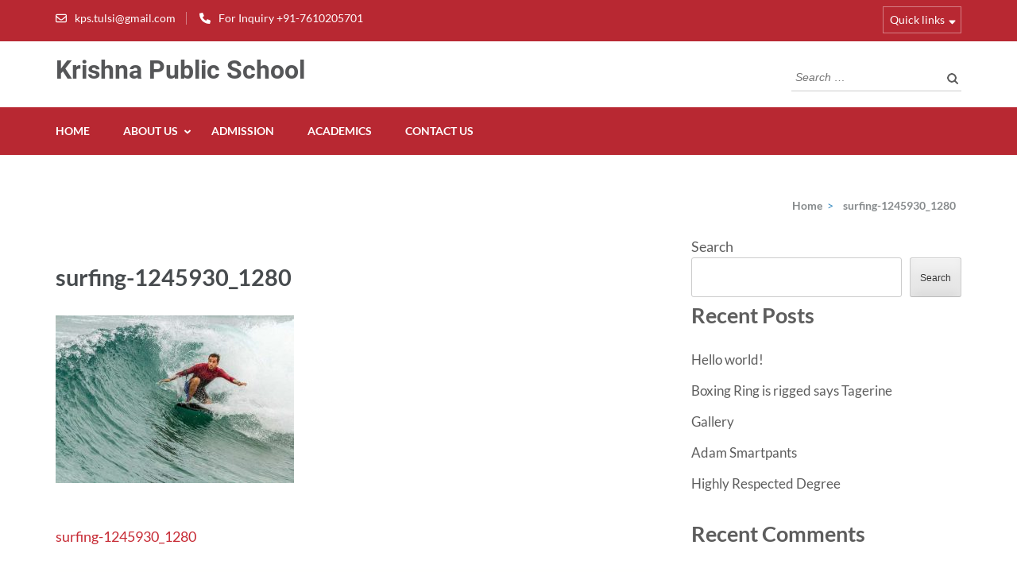

--- FILE ---
content_type: text/html; charset=UTF-8
request_url: https://harryhost.com/surfing-1245930_1280/
body_size: 11699
content:
<!DOCTYPE html>
<html lang="en-US">
<head itemscope itemtype="https://schema.org/WebSite">
<meta charset="UTF-8">
<meta name="viewport" content="width=device-width, initial-scale=1">
<link rel="profile" href="http://gmpg.org/xfn/11">
<link rel="pingback" href="https://harryhost.com/xmlrpc.php">

<title>surfing-1245930_1280 &#8211; Krishna Public School</title>
<meta name='robots' content='max-image-preview:large' />
<link rel="alternate" type="application/rss+xml" title="Krishna Public School &raquo; Feed" href="https://harryhost.com/feed/" />
<link rel="alternate" type="application/rss+xml" title="Krishna Public School &raquo; Comments Feed" href="https://harryhost.com/comments/feed/" />
<link rel="alternate" type="application/rss+xml" title="Krishna Public School &raquo; surfing-1245930_1280 Comments Feed" href="https://harryhost.com/feed/?attachment_id=180" />
<link rel="alternate" title="oEmbed (JSON)" type="application/json+oembed" href="https://harryhost.com/wp-json/oembed/1.0/embed?url=https%3A%2F%2Fharryhost.com%2Fsurfing-1245930_1280%2F" />
<link rel="alternate" title="oEmbed (XML)" type="text/xml+oembed" href="https://harryhost.com/wp-json/oembed/1.0/embed?url=https%3A%2F%2Fharryhost.com%2Fsurfing-1245930_1280%2F&#038;format=xml" />
<style id='wp-img-auto-sizes-contain-inline-css' type='text/css'>
img:is([sizes=auto i],[sizes^="auto," i]){contain-intrinsic-size:3000px 1500px}
/*# sourceURL=wp-img-auto-sizes-contain-inline-css */
</style>
<style id='wp-emoji-styles-inline-css' type='text/css'>

	img.wp-smiley, img.emoji {
		display: inline !important;
		border: none !important;
		box-shadow: none !important;
		height: 1em !important;
		width: 1em !important;
		margin: 0 0.07em !important;
		vertical-align: -0.1em !important;
		background: none !important;
		padding: 0 !important;
	}
/*# sourceURL=wp-emoji-styles-inline-css */
</style>
<link rel='stylesheet' id='wp-block-library-css' href='https://harryhost.com/wp-includes/css/dist/block-library/style.min.css?ver=6.9' type='text/css' media='all' />
<style id='wp-block-archives-inline-css' type='text/css'>
.wp-block-archives{box-sizing:border-box}.wp-block-archives-dropdown label{display:block}
/*# sourceURL=https://harryhost.com/wp-includes/blocks/archives/style.min.css */
</style>
<style id='wp-block-categories-inline-css' type='text/css'>
.wp-block-categories{box-sizing:border-box}.wp-block-categories.alignleft{margin-right:2em}.wp-block-categories.alignright{margin-left:2em}.wp-block-categories.wp-block-categories-dropdown.aligncenter{text-align:center}.wp-block-categories .wp-block-categories__label{display:block;width:100%}
/*# sourceURL=https://harryhost.com/wp-includes/blocks/categories/style.min.css */
</style>
<style id='wp-block-heading-inline-css' type='text/css'>
h1:where(.wp-block-heading).has-background,h2:where(.wp-block-heading).has-background,h3:where(.wp-block-heading).has-background,h4:where(.wp-block-heading).has-background,h5:where(.wp-block-heading).has-background,h6:where(.wp-block-heading).has-background{padding:1.25em 2.375em}h1.has-text-align-left[style*=writing-mode]:where([style*=vertical-lr]),h1.has-text-align-right[style*=writing-mode]:where([style*=vertical-rl]),h2.has-text-align-left[style*=writing-mode]:where([style*=vertical-lr]),h2.has-text-align-right[style*=writing-mode]:where([style*=vertical-rl]),h3.has-text-align-left[style*=writing-mode]:where([style*=vertical-lr]),h3.has-text-align-right[style*=writing-mode]:where([style*=vertical-rl]),h4.has-text-align-left[style*=writing-mode]:where([style*=vertical-lr]),h4.has-text-align-right[style*=writing-mode]:where([style*=vertical-rl]),h5.has-text-align-left[style*=writing-mode]:where([style*=vertical-lr]),h5.has-text-align-right[style*=writing-mode]:where([style*=vertical-rl]),h6.has-text-align-left[style*=writing-mode]:where([style*=vertical-lr]),h6.has-text-align-right[style*=writing-mode]:where([style*=vertical-rl]){rotate:180deg}
/*# sourceURL=https://harryhost.com/wp-includes/blocks/heading/style.min.css */
</style>
<style id='wp-block-latest-comments-inline-css' type='text/css'>
ol.wp-block-latest-comments{box-sizing:border-box;margin-left:0}:where(.wp-block-latest-comments:not([style*=line-height] .wp-block-latest-comments__comment)){line-height:1.1}:where(.wp-block-latest-comments:not([style*=line-height] .wp-block-latest-comments__comment-excerpt p)){line-height:1.8}.has-dates :where(.wp-block-latest-comments:not([style*=line-height])),.has-excerpts :where(.wp-block-latest-comments:not([style*=line-height])){line-height:1.5}.wp-block-latest-comments .wp-block-latest-comments{padding-left:0}.wp-block-latest-comments__comment{list-style:none;margin-bottom:1em}.has-avatars .wp-block-latest-comments__comment{list-style:none;min-height:2.25em}.has-avatars .wp-block-latest-comments__comment .wp-block-latest-comments__comment-excerpt,.has-avatars .wp-block-latest-comments__comment .wp-block-latest-comments__comment-meta{margin-left:3.25em}.wp-block-latest-comments__comment-excerpt p{font-size:.875em;margin:.36em 0 1.4em}.wp-block-latest-comments__comment-date{display:block;font-size:.75em}.wp-block-latest-comments .avatar,.wp-block-latest-comments__comment-avatar{border-radius:1.5em;display:block;float:left;height:2.5em;margin-right:.75em;width:2.5em}.wp-block-latest-comments[class*=-font-size] a,.wp-block-latest-comments[style*=font-size] a{font-size:inherit}
/*# sourceURL=https://harryhost.com/wp-includes/blocks/latest-comments/style.min.css */
</style>
<style id='wp-block-latest-posts-inline-css' type='text/css'>
.wp-block-latest-posts{box-sizing:border-box}.wp-block-latest-posts.alignleft{margin-right:2em}.wp-block-latest-posts.alignright{margin-left:2em}.wp-block-latest-posts.wp-block-latest-posts__list{list-style:none}.wp-block-latest-posts.wp-block-latest-posts__list li{clear:both;overflow-wrap:break-word}.wp-block-latest-posts.is-grid{display:flex;flex-wrap:wrap}.wp-block-latest-posts.is-grid li{margin:0 1.25em 1.25em 0;width:100%}@media (min-width:600px){.wp-block-latest-posts.columns-2 li{width:calc(50% - .625em)}.wp-block-latest-posts.columns-2 li:nth-child(2n){margin-right:0}.wp-block-latest-posts.columns-3 li{width:calc(33.33333% - .83333em)}.wp-block-latest-posts.columns-3 li:nth-child(3n){margin-right:0}.wp-block-latest-posts.columns-4 li{width:calc(25% - .9375em)}.wp-block-latest-posts.columns-4 li:nth-child(4n){margin-right:0}.wp-block-latest-posts.columns-5 li{width:calc(20% - 1em)}.wp-block-latest-posts.columns-5 li:nth-child(5n){margin-right:0}.wp-block-latest-posts.columns-6 li{width:calc(16.66667% - 1.04167em)}.wp-block-latest-posts.columns-6 li:nth-child(6n){margin-right:0}}:root :where(.wp-block-latest-posts.is-grid){padding:0}:root :where(.wp-block-latest-posts.wp-block-latest-posts__list){padding-left:0}.wp-block-latest-posts__post-author,.wp-block-latest-posts__post-date{display:block;font-size:.8125em}.wp-block-latest-posts__post-excerpt,.wp-block-latest-posts__post-full-content{margin-bottom:1em;margin-top:.5em}.wp-block-latest-posts__featured-image a{display:inline-block}.wp-block-latest-posts__featured-image img{height:auto;max-width:100%;width:auto}.wp-block-latest-posts__featured-image.alignleft{float:left;margin-right:1em}.wp-block-latest-posts__featured-image.alignright{float:right;margin-left:1em}.wp-block-latest-posts__featured-image.aligncenter{margin-bottom:1em;text-align:center}
/*# sourceURL=https://harryhost.com/wp-includes/blocks/latest-posts/style.min.css */
</style>
<style id='wp-block-search-inline-css' type='text/css'>
.wp-block-search__button{margin-left:10px;word-break:normal}.wp-block-search__button.has-icon{line-height:0}.wp-block-search__button svg{height:1.25em;min-height:24px;min-width:24px;width:1.25em;fill:currentColor;vertical-align:text-bottom}:where(.wp-block-search__button){border:1px solid #ccc;padding:6px 10px}.wp-block-search__inside-wrapper{display:flex;flex:auto;flex-wrap:nowrap;max-width:100%}.wp-block-search__label{width:100%}.wp-block-search.wp-block-search__button-only .wp-block-search__button{box-sizing:border-box;display:flex;flex-shrink:0;justify-content:center;margin-left:0;max-width:100%}.wp-block-search.wp-block-search__button-only .wp-block-search__inside-wrapper{min-width:0!important;transition-property:width}.wp-block-search.wp-block-search__button-only .wp-block-search__input{flex-basis:100%;transition-duration:.3s}.wp-block-search.wp-block-search__button-only.wp-block-search__searchfield-hidden,.wp-block-search.wp-block-search__button-only.wp-block-search__searchfield-hidden .wp-block-search__inside-wrapper{overflow:hidden}.wp-block-search.wp-block-search__button-only.wp-block-search__searchfield-hidden .wp-block-search__input{border-left-width:0!important;border-right-width:0!important;flex-basis:0;flex-grow:0;margin:0;min-width:0!important;padding-left:0!important;padding-right:0!important;width:0!important}:where(.wp-block-search__input){appearance:none;border:1px solid #949494;flex-grow:1;font-family:inherit;font-size:inherit;font-style:inherit;font-weight:inherit;letter-spacing:inherit;line-height:inherit;margin-left:0;margin-right:0;min-width:3rem;padding:8px;text-decoration:unset!important;text-transform:inherit}:where(.wp-block-search__button-inside .wp-block-search__inside-wrapper){background-color:#fff;border:1px solid #949494;box-sizing:border-box;padding:4px}:where(.wp-block-search__button-inside .wp-block-search__inside-wrapper) .wp-block-search__input{border:none;border-radius:0;padding:0 4px}:where(.wp-block-search__button-inside .wp-block-search__inside-wrapper) .wp-block-search__input:focus{outline:none}:where(.wp-block-search__button-inside .wp-block-search__inside-wrapper) :where(.wp-block-search__button){padding:4px 8px}.wp-block-search.aligncenter .wp-block-search__inside-wrapper{margin:auto}.wp-block[data-align=right] .wp-block-search.wp-block-search__button-only .wp-block-search__inside-wrapper{float:right}
/*# sourceURL=https://harryhost.com/wp-includes/blocks/search/style.min.css */
</style>
<style id='wp-block-group-inline-css' type='text/css'>
.wp-block-group{box-sizing:border-box}:where(.wp-block-group.wp-block-group-is-layout-constrained){position:relative}
/*# sourceURL=https://harryhost.com/wp-includes/blocks/group/style.min.css */
</style>
<style id='global-styles-inline-css' type='text/css'>
:root{--wp--preset--aspect-ratio--square: 1;--wp--preset--aspect-ratio--4-3: 4/3;--wp--preset--aspect-ratio--3-4: 3/4;--wp--preset--aspect-ratio--3-2: 3/2;--wp--preset--aspect-ratio--2-3: 2/3;--wp--preset--aspect-ratio--16-9: 16/9;--wp--preset--aspect-ratio--9-16: 9/16;--wp--preset--color--black: #000000;--wp--preset--color--cyan-bluish-gray: #abb8c3;--wp--preset--color--white: #ffffff;--wp--preset--color--pale-pink: #f78da7;--wp--preset--color--vivid-red: #cf2e2e;--wp--preset--color--luminous-vivid-orange: #ff6900;--wp--preset--color--luminous-vivid-amber: #fcb900;--wp--preset--color--light-green-cyan: #7bdcb5;--wp--preset--color--vivid-green-cyan: #00d084;--wp--preset--color--pale-cyan-blue: #8ed1fc;--wp--preset--color--vivid-cyan-blue: #0693e3;--wp--preset--color--vivid-purple: #9b51e0;--wp--preset--gradient--vivid-cyan-blue-to-vivid-purple: linear-gradient(135deg,rgb(6,147,227) 0%,rgb(155,81,224) 100%);--wp--preset--gradient--light-green-cyan-to-vivid-green-cyan: linear-gradient(135deg,rgb(122,220,180) 0%,rgb(0,208,130) 100%);--wp--preset--gradient--luminous-vivid-amber-to-luminous-vivid-orange: linear-gradient(135deg,rgb(252,185,0) 0%,rgb(255,105,0) 100%);--wp--preset--gradient--luminous-vivid-orange-to-vivid-red: linear-gradient(135deg,rgb(255,105,0) 0%,rgb(207,46,46) 100%);--wp--preset--gradient--very-light-gray-to-cyan-bluish-gray: linear-gradient(135deg,rgb(238,238,238) 0%,rgb(169,184,195) 100%);--wp--preset--gradient--cool-to-warm-spectrum: linear-gradient(135deg,rgb(74,234,220) 0%,rgb(151,120,209) 20%,rgb(207,42,186) 40%,rgb(238,44,130) 60%,rgb(251,105,98) 80%,rgb(254,248,76) 100%);--wp--preset--gradient--blush-light-purple: linear-gradient(135deg,rgb(255,206,236) 0%,rgb(152,150,240) 100%);--wp--preset--gradient--blush-bordeaux: linear-gradient(135deg,rgb(254,205,165) 0%,rgb(254,45,45) 50%,rgb(107,0,62) 100%);--wp--preset--gradient--luminous-dusk: linear-gradient(135deg,rgb(255,203,112) 0%,rgb(199,81,192) 50%,rgb(65,88,208) 100%);--wp--preset--gradient--pale-ocean: linear-gradient(135deg,rgb(255,245,203) 0%,rgb(182,227,212) 50%,rgb(51,167,181) 100%);--wp--preset--gradient--electric-grass: linear-gradient(135deg,rgb(202,248,128) 0%,rgb(113,206,126) 100%);--wp--preset--gradient--midnight: linear-gradient(135deg,rgb(2,3,129) 0%,rgb(40,116,252) 100%);--wp--preset--font-size--small: 13px;--wp--preset--font-size--medium: 20px;--wp--preset--font-size--large: 36px;--wp--preset--font-size--x-large: 42px;--wp--preset--spacing--20: 0.44rem;--wp--preset--spacing--30: 0.67rem;--wp--preset--spacing--40: 1rem;--wp--preset--spacing--50: 1.5rem;--wp--preset--spacing--60: 2.25rem;--wp--preset--spacing--70: 3.38rem;--wp--preset--spacing--80: 5.06rem;--wp--preset--shadow--natural: 6px 6px 9px rgba(0, 0, 0, 0.2);--wp--preset--shadow--deep: 12px 12px 50px rgba(0, 0, 0, 0.4);--wp--preset--shadow--sharp: 6px 6px 0px rgba(0, 0, 0, 0.2);--wp--preset--shadow--outlined: 6px 6px 0px -3px rgb(255, 255, 255), 6px 6px rgb(0, 0, 0);--wp--preset--shadow--crisp: 6px 6px 0px rgb(0, 0, 0);}:where(.is-layout-flex){gap: 0.5em;}:where(.is-layout-grid){gap: 0.5em;}body .is-layout-flex{display: flex;}.is-layout-flex{flex-wrap: wrap;align-items: center;}.is-layout-flex > :is(*, div){margin: 0;}body .is-layout-grid{display: grid;}.is-layout-grid > :is(*, div){margin: 0;}:where(.wp-block-columns.is-layout-flex){gap: 2em;}:where(.wp-block-columns.is-layout-grid){gap: 2em;}:where(.wp-block-post-template.is-layout-flex){gap: 1.25em;}:where(.wp-block-post-template.is-layout-grid){gap: 1.25em;}.has-black-color{color: var(--wp--preset--color--black) !important;}.has-cyan-bluish-gray-color{color: var(--wp--preset--color--cyan-bluish-gray) !important;}.has-white-color{color: var(--wp--preset--color--white) !important;}.has-pale-pink-color{color: var(--wp--preset--color--pale-pink) !important;}.has-vivid-red-color{color: var(--wp--preset--color--vivid-red) !important;}.has-luminous-vivid-orange-color{color: var(--wp--preset--color--luminous-vivid-orange) !important;}.has-luminous-vivid-amber-color{color: var(--wp--preset--color--luminous-vivid-amber) !important;}.has-light-green-cyan-color{color: var(--wp--preset--color--light-green-cyan) !important;}.has-vivid-green-cyan-color{color: var(--wp--preset--color--vivid-green-cyan) !important;}.has-pale-cyan-blue-color{color: var(--wp--preset--color--pale-cyan-blue) !important;}.has-vivid-cyan-blue-color{color: var(--wp--preset--color--vivid-cyan-blue) !important;}.has-vivid-purple-color{color: var(--wp--preset--color--vivid-purple) !important;}.has-black-background-color{background-color: var(--wp--preset--color--black) !important;}.has-cyan-bluish-gray-background-color{background-color: var(--wp--preset--color--cyan-bluish-gray) !important;}.has-white-background-color{background-color: var(--wp--preset--color--white) !important;}.has-pale-pink-background-color{background-color: var(--wp--preset--color--pale-pink) !important;}.has-vivid-red-background-color{background-color: var(--wp--preset--color--vivid-red) !important;}.has-luminous-vivid-orange-background-color{background-color: var(--wp--preset--color--luminous-vivid-orange) !important;}.has-luminous-vivid-amber-background-color{background-color: var(--wp--preset--color--luminous-vivid-amber) !important;}.has-light-green-cyan-background-color{background-color: var(--wp--preset--color--light-green-cyan) !important;}.has-vivid-green-cyan-background-color{background-color: var(--wp--preset--color--vivid-green-cyan) !important;}.has-pale-cyan-blue-background-color{background-color: var(--wp--preset--color--pale-cyan-blue) !important;}.has-vivid-cyan-blue-background-color{background-color: var(--wp--preset--color--vivid-cyan-blue) !important;}.has-vivid-purple-background-color{background-color: var(--wp--preset--color--vivid-purple) !important;}.has-black-border-color{border-color: var(--wp--preset--color--black) !important;}.has-cyan-bluish-gray-border-color{border-color: var(--wp--preset--color--cyan-bluish-gray) !important;}.has-white-border-color{border-color: var(--wp--preset--color--white) !important;}.has-pale-pink-border-color{border-color: var(--wp--preset--color--pale-pink) !important;}.has-vivid-red-border-color{border-color: var(--wp--preset--color--vivid-red) !important;}.has-luminous-vivid-orange-border-color{border-color: var(--wp--preset--color--luminous-vivid-orange) !important;}.has-luminous-vivid-amber-border-color{border-color: var(--wp--preset--color--luminous-vivid-amber) !important;}.has-light-green-cyan-border-color{border-color: var(--wp--preset--color--light-green-cyan) !important;}.has-vivid-green-cyan-border-color{border-color: var(--wp--preset--color--vivid-green-cyan) !important;}.has-pale-cyan-blue-border-color{border-color: var(--wp--preset--color--pale-cyan-blue) !important;}.has-vivid-cyan-blue-border-color{border-color: var(--wp--preset--color--vivid-cyan-blue) !important;}.has-vivid-purple-border-color{border-color: var(--wp--preset--color--vivid-purple) !important;}.has-vivid-cyan-blue-to-vivid-purple-gradient-background{background: var(--wp--preset--gradient--vivid-cyan-blue-to-vivid-purple) !important;}.has-light-green-cyan-to-vivid-green-cyan-gradient-background{background: var(--wp--preset--gradient--light-green-cyan-to-vivid-green-cyan) !important;}.has-luminous-vivid-amber-to-luminous-vivid-orange-gradient-background{background: var(--wp--preset--gradient--luminous-vivid-amber-to-luminous-vivid-orange) !important;}.has-luminous-vivid-orange-to-vivid-red-gradient-background{background: var(--wp--preset--gradient--luminous-vivid-orange-to-vivid-red) !important;}.has-very-light-gray-to-cyan-bluish-gray-gradient-background{background: var(--wp--preset--gradient--very-light-gray-to-cyan-bluish-gray) !important;}.has-cool-to-warm-spectrum-gradient-background{background: var(--wp--preset--gradient--cool-to-warm-spectrum) !important;}.has-blush-light-purple-gradient-background{background: var(--wp--preset--gradient--blush-light-purple) !important;}.has-blush-bordeaux-gradient-background{background: var(--wp--preset--gradient--blush-bordeaux) !important;}.has-luminous-dusk-gradient-background{background: var(--wp--preset--gradient--luminous-dusk) !important;}.has-pale-ocean-gradient-background{background: var(--wp--preset--gradient--pale-ocean) !important;}.has-electric-grass-gradient-background{background: var(--wp--preset--gradient--electric-grass) !important;}.has-midnight-gradient-background{background: var(--wp--preset--gradient--midnight) !important;}.has-small-font-size{font-size: var(--wp--preset--font-size--small) !important;}.has-medium-font-size{font-size: var(--wp--preset--font-size--medium) !important;}.has-large-font-size{font-size: var(--wp--preset--font-size--large) !important;}.has-x-large-font-size{font-size: var(--wp--preset--font-size--x-large) !important;}
/*# sourceURL=global-styles-inline-css */
</style>

<style id='classic-theme-styles-inline-css' type='text/css'>
/*! This file is auto-generated */
.wp-block-button__link{color:#fff;background-color:#32373c;border-radius:9999px;box-shadow:none;text-decoration:none;padding:calc(.667em + 2px) calc(1.333em + 2px);font-size:1.125em}.wp-block-file__button{background:#32373c;color:#fff;text-decoration:none}
/*# sourceURL=/wp-includes/css/classic-themes.min.css */
</style>
<link rel='stylesheet' id='contact-form-7-css' href='https://harryhost.com/wp-content/plugins/contact-form-7/includes/css/styles.css?ver=5.8' type='text/css' media='all' />
<link rel='stylesheet' id='owl-carousel-css' href='https://harryhost.com/wp-content/themes/education-zone/css/owl.carousel.min.css?ver=6.9' type='text/css' media='all' />
<link rel='stylesheet' id='owl-theme-default-css' href='https://harryhost.com/wp-content/themes/education-zone/css/owl.theme.default.min.css?ver=6.9' type='text/css' media='all' />
<link rel='stylesheet' id='education-zone-google-fonts-css' href='https://harryhost.com/wp-content/fonts/cd1bf018ff4c8fd64436dffc09c2ab0f.css?ver=6.9' type='text/css' media='all' />
<link rel='stylesheet' id='education-zone-style-css' href='https://harryhost.com/wp-content/themes/education-zone/style.css?ver=1.3.4' type='text/css' media='all' />
<script type="text/javascript" src="https://harryhost.com/wp-includes/js/jquery/jquery.min.js?ver=3.7.1" id="jquery-core-js"></script>
<script type="text/javascript" src="https://harryhost.com/wp-includes/js/jquery/jquery-migrate.min.js?ver=3.4.1" id="jquery-migrate-js"></script>
<link rel="https://api.w.org/" href="https://harryhost.com/wp-json/" /><link rel="alternate" title="JSON" type="application/json" href="https://harryhost.com/wp-json/wp/v2/media/180" /><link rel="EditURI" type="application/rsd+xml" title="RSD" href="https://harryhost.com/xmlrpc.php?rsd" />
<meta name="generator" content="WordPress 6.9" />
<link rel="canonical" href="https://harryhost.com/surfing-1245930_1280/" />
<link rel='shortlink' href='https://harryhost.com/?p=180' />
<meta name="generator" content="Elementor 3.16.4; features: e_dom_optimization, e_optimized_assets_loading, e_optimized_css_loading, additional_custom_breakpoints; settings: css_print_method-external, google_font-enabled, font_display-swap">
<link rel="icon" href="https://harryhost.com/wp-content/uploads/2023/09/cropped-cropped-KPS_Tulssi_Logo-removebg-preview80-1-1-32x32.png" sizes="32x32" />
<link rel="icon" href="https://harryhost.com/wp-content/uploads/2023/09/cropped-cropped-KPS_Tulssi_Logo-removebg-preview80-1-1-192x192.png" sizes="192x192" />
<link rel="apple-touch-icon" href="https://harryhost.com/wp-content/uploads/2023/09/cropped-cropped-KPS_Tulssi_Logo-removebg-preview80-1-1-180x180.png" />
<meta name="msapplication-TileImage" content="https://harryhost.com/wp-content/uploads/2023/09/cropped-cropped-KPS_Tulssi_Logo-removebg-preview80-1-1-270x270.png" />
</head>

<body class="attachment wp-singular attachment-template-default single single-attachment postid-180 attachmentid-180 attachment-jpeg wp-theme-education-zone elementor-default elementor-kit-11" itemscope itemtype="https://schema.org/WebPage">
    <div id="page" class="site">
        <a class="skip-link screen-reader-text" href="#acc-content">Skip to content (Press Enter)</a>
        <header id="masthead" class="site-header" role="banner" itemscope itemtype="https://schema.org/WPHeader">
                            <div class="header-top">
                  <div class="container">
                                                <div class="top-links">
                                                                    <span><i class="fa fa-envelope-o"></i><a href="mailto:kps.tulsi@gmail.com">kps.tulsi@gmail.com</a>
                                    </span>
                                                                    <span><i class="fa fa-phone"></i><a href="tel:+917610205701">For Inquiry +91-7610205701</a>
                                    </span>
                                                            </div>
                                                    <nav id="secondary-navigation" class="secondary-nav" role="navigation">     
                                <a href="javascript:void(0);">Quick links</a>                
                                <div class="menu-quick-links-container"><ul id="secondary-menu" class="menu"><li id="menu-item-305" class="menu-item menu-item-type-post_type menu-item-object-post menu-item-305"><a href="https://harryhost.com/business/">Business</a></li>
<li id="menu-item-306" class="menu-item menu-item-type-post_type menu-item-object-post menu-item-306"><a href="https://harryhost.com/botanical/">Botanical</a></li>
<li id="menu-item-307" class="menu-item menu-item-type-post_type menu-item-object-post menu-item-307"><a href="https://harryhost.com/hospitality/">Hospitality</a></li>
<li id="menu-item-308" class="menu-item menu-item-type-post_type menu-item-object-post menu-item-308"><a href="https://harryhost.com/science/">Science</a></li>
<li id="menu-item-309" class="menu-item menu-item-type-post_type menu-item-object-post menu-item-309"><a href="https://harryhost.com/idea-generation/">Idea Generation</a></li>
<li id="menu-item-310" class="menu-item menu-item-type-post_type menu-item-object-post menu-item-310"><a href="https://harryhost.com/intellectual-development/">Intellectual Development</a></li>
<li id="menu-item-311" class="menu-item menu-item-type-post_type menu-item-object-post menu-item-311"><a href="https://harryhost.com/global-education/">Global Education</a></li>
</ul></div>                            </nav><!-- #site-navigation -->
                                        </div>
            </div>
                    
            <div class="header-m">
                <div class="container">
                                        <div class="site-branding" itemscope itemtype="https://schema.org/Organization">
                <div class="site-branding-wrapper">                            <p class="site-title" itemprop="name"><a href="https://harryhost.com/" rel="home" itemprop="url">Krishna Public School</a></p>
                        </div>                 
            </div><!-- .site-branding -->
                           
                    <div class="form-section">
                        <div class="example">                       
                            <form role="search" method="get" class="search-form" action="https://harryhost.com/">
				<label>
					<span class="screen-reader-text">Search for:</span>
					<input type="search" class="search-field" placeholder="Search &hellip;" value="" name="s" />
				</label>
				<input type="submit" class="search-submit" value="Search" />
			</form>                        </div>
                    </div>
                </div>
            </div>
            
           <div class="header-bottom">
                <div class="container">
                    <nav id="site-navigation" class="main-navigation" role="navigation" itemscope itemtype="https://schema.org/SiteNavigationElement">                        
                        <div class="menu-primary-menu-container"><ul id="primary-menu" class="menu"><li id="menu-item-332" class="menu-item menu-item-type-custom menu-item-object-custom menu-item-home menu-item-332"><a target="_blank" rel="nofollow" href="https://harryhost.com/">Home</a></li>
<li id="menu-item-235" class="menu-item menu-item-type-post_type menu-item-object-page menu-item-has-children menu-item-235"><a href="https://harryhost.com/about-us/">About Us</a>
<ul class="sub-menu">
	<li id="menu-item-210" class="menu-item menu-item-type-taxonomy menu-item-object-category menu-item-210"><a href="https://harryhost.com/category/news/">Category Page</a></li>
	<li id="menu-item-236" class="menu-item menu-item-type-post_type menu-item-object-post menu-item-236"><a href="https://harryhost.com/solo-travel-around-the-world/">Right Sidebar</a></li>
	<li id="menu-item-237" class="menu-item menu-item-type-post_type menu-item-object-page menu-item-237"><a href="https://harryhost.com/my-trip-to-greece/">Full Width</a></li>
</ul>
</li>
<li id="menu-item-234" class="menu-item menu-item-type-post_type menu-item-object-page menu-item-234"><a href="https://harryhost.com/admission/">Admission</a></li>
<li id="menu-item-238" class="menu-item menu-item-type-post_type menu-item-object-page current_page_parent menu-item-238"><a href="https://harryhost.com/academics/">Academics</a></li>
<li id="menu-item-337" class="menu-item menu-item-type-post_type menu-item-object-page menu-item-337"><a href="https://harryhost.com/contact-us/">Contact Us</a></li>
</ul></div>                    </nav><!-- #site-navigation -->
                </div>
            </div>

        </header><!-- #masthead -->
            <div class="mobile-header">
            <div class="container">
                <div class="site-branding">
                                        <div class="text-logo">
                                                <p class="site-title"><a href="https://harryhost.com/">Krishna Public School</a></p>
                                            </div>
                </div> <!-- site-branding ends -->
                <button class="menu-opener" data-toggle-target=".main-menu-modal" data-toggle-body-class="showing-main-menu-modal" aria-expanded="false" data-set-focus=".close-main-nav-toggle">
                    <span></span>
                    <span></span>
                    <span></span>
                </button> <!-- menu-opener ends -->
            </div> <!-- container ends -->

            <div class="mobile-menu">
                <nav id="mobile-site-navigation" class="main-navigation mobile-navigation">
                    <div class="primary-menu-list main-menu-modal cover-modal" data-modal-target-string=".main-menu-modal">
                        <button class="btn-close-menu close-main-nav-toggle" data-toggle-target=".main-menu-modal" data-toggle-body-class="showing-main-menu-modal" aria-expanded="false" data-set-focus=".main-menu-modal"></button>
                        <form role="search" method="get" class="search-form" action="https://harryhost.com/">
				<label>
					<span class="screen-reader-text">Search for:</span>
					<input type="search" class="search-field" placeholder="Search &hellip;" value="" name="s" />
				</label>
				<input type="submit" class="search-submit" value="Search" />
			</form> 
                        <div class="mobile-menu-title" aria-label="Mobile">
                            <div class="menu-primary-menu-container"><ul id="mobile-primary-menu" class="nav-menu main-menu-modal"><li class="menu-item menu-item-type-custom menu-item-object-custom menu-item-home menu-item-332"><a target="_blank" rel="nofollow" href="https://harryhost.com/">Home</a></li>
<li class="menu-item menu-item-type-post_type menu-item-object-page menu-item-has-children menu-item-235"><a href="https://harryhost.com/about-us/">About Us</a>
<ul class="sub-menu">
	<li class="menu-item menu-item-type-taxonomy menu-item-object-category menu-item-210"><a href="https://harryhost.com/category/news/">Category Page</a></li>
	<li class="menu-item menu-item-type-post_type menu-item-object-post menu-item-236"><a href="https://harryhost.com/solo-travel-around-the-world/">Right Sidebar</a></li>
	<li class="menu-item menu-item-type-post_type menu-item-object-page menu-item-237"><a href="https://harryhost.com/my-trip-to-greece/">Full Width</a></li>
</ul>
</li>
<li class="menu-item menu-item-type-post_type menu-item-object-page menu-item-234"><a href="https://harryhost.com/admission/">Admission</a></li>
<li class="menu-item menu-item-type-post_type menu-item-object-page current_page_parent menu-item-238"><a href="https://harryhost.com/academics/">Academics</a></li>
<li class="menu-item menu-item-type-post_type menu-item-object-page menu-item-337"><a href="https://harryhost.com/contact-us/">Contact Us</a></li>
</ul></div>                        </div>
                        <ul id="mobile-secondary-menu" class="menu"><li class="menu-item menu-item-type-post_type menu-item-object-post menu-item-305"><a href="https://harryhost.com/business/">Business</a></li>
<li class="menu-item menu-item-type-post_type menu-item-object-post menu-item-306"><a href="https://harryhost.com/botanical/">Botanical</a></li>
<li class="menu-item menu-item-type-post_type menu-item-object-post menu-item-307"><a href="https://harryhost.com/hospitality/">Hospitality</a></li>
<li class="menu-item menu-item-type-post_type menu-item-object-post menu-item-308"><a href="https://harryhost.com/science/">Science</a></li>
<li class="menu-item menu-item-type-post_type menu-item-object-post menu-item-309"><a href="https://harryhost.com/idea-generation/">Idea Generation</a></li>
<li class="menu-item menu-item-type-post_type menu-item-object-post menu-item-310"><a href="https://harryhost.com/intellectual-development/">Intellectual Development</a></li>
<li class="menu-item menu-item-type-post_type menu-item-object-post menu-item-311"><a href="https://harryhost.com/global-education/">Global Education</a></li>
</ul>                            <div class="contact-info">
                             <a href="tel:+917610205701" class="tel-link">For Inquiry +91-7610205701</a><a href="mailto:kps.tulsi@gmail.com" class="email-link">kps.tulsi@gmail.com</a>                             </div> <!-- contact-info ends -->
                                            </div>
                </nav><!-- #mobile-site-navigation -->
            </div>
        </div> <!-- mobile-header ends -->
        
        <div class="page-header">
		<div class="container">
	        
            <div id="crumbs" itemscope itemtype="https://schema.org/BreadcrumbList"><span itemprop="itemListElement" itemscope itemtype="https://schema.org/ListItem"><a itemprop="item" href="https://harryhost.com" class="home_crumb"><span itemprop="name">Home</span></a><meta itemprop="position" content="1" /><span class="separator">></span></span><span class="current" itemprop="itemListElement" itemscope itemtype="https://schema.org/ListItem"><a itemprop="item" href="https://harryhost.com/surfing-1245930_1280/"><span itemprop="name">surfing-1245930_1280</span></a><meta itemprop="position" content="2" /></span></div>        
		</div>
	</div>
<div id="acc-content"><!-- done for accessibility reasons -->        <div id="content" class="site-content">
            <div class="container">
                <div class="row">
    
	<div id="primary" class="content-area">
	    <main id="main" class="site-main" role="main">

		
<article id="post-180" class="post-180 attachment type-attachment status-inherit hentry">
        
	<header class="entry-header">
		<h1 class="entry-title" itemprop="headline">surfing-1245930_1280</h1>	</header><!-- .entry-header -->

	<div class="entry-content" itemprop="text">
		<p class="attachment"><a href='https://harryhost.com/wp-content/uploads/2016/11/surfing-1245930_1280-1.jpg'><img fetchpriority="high" decoding="async" width="300" height="211" src="https://harryhost.com/wp-content/uploads/2016/11/surfing-1245930_1280-1-300x211.jpg" class="attachment-medium size-medium" alt="" srcset="https://harryhost.com/wp-content/uploads/2016/11/surfing-1245930_1280-1-300x211.jpg 300w, https://harryhost.com/wp-content/uploads/2016/11/surfing-1245930_1280-1-768x540.jpg 768w, https://harryhost.com/wp-content/uploads/2016/11/surfing-1245930_1280-1.jpg 800w" sizes="(max-width: 300px) 100vw, 300px" /></a></p>
	</div><!-- .entry-content -->

	</article><!-- #post-## -->

	<nav class="navigation post-navigation" aria-label="Posts">
		<h2 class="screen-reader-text">Post navigation</h2>
		<div class="nav-links"><div class="nav-previous"><a href="https://harryhost.com/surfing-1245930_1280/" rel="prev">surfing-1245930_1280</a></div></div>
	</nav>
<div class="comment-form">
    <div class="comments-area form">

      	<div id="respond" class="comment-respond">
		<h3 id="reply-title" class="comment-reply-title">Leave a Reply <small><a rel="nofollow" id="cancel-comment-reply-link" href="/surfing-1245930_1280/#respond" style="display:none;">Cancel reply</a></small></h3><form action="https://harryhost.com/wp-comments-post.php" method="post" id="commentform" class="comment-form"><p class="comment-notes"><span id="email-notes">Your email address will not be published.</span> <span class="required-field-message">Required fields are marked <span class="required">*</span></span></p><p class="comment-form-comment"><label class="screen-reader-text" for="comment">Comment</label><textarea id="comment" name="comment" placeholder="Comment" cols="45" rows="8" aria-required="true" required></textarea></p><p class="comment-form-author"><label class="screen-reader-text" for="author">Name<span class="required">*</span></label><input id="author" name="author" placeholder="Name*" type="text" value="" size="30" aria-required='true' required /></p>
<p class="comment-form-email"><label class="screen-reader-text" for="email">Email<span class="required">*</span></label><input id="email" name="email" placeholder="Email*" type="text" value="" size="30" aria-required='true' required /></p>
<p class="comment-form-url"><label class="screen-reader-text" for="url">Website</label><input id="url" name="url" placeholder="Website" type="text" value="" size="30" /></p>
<p class="comment-form-cookies-consent"><input id="wp-comment-cookies-consent" name="wp-comment-cookies-consent" type="checkbox" value="yes" /> <label for="wp-comment-cookies-consent">Save my name, email, and website in this browser for the next time I comment.</label></p>
<p class="form-submit"><input name="submit" type="submit" id="submit" class="submit" value="Post Comment" /> <input type='hidden' name='comment_post_ID' value='180' id='comment_post_ID' />
<input type='hidden' name='comment_parent' id='comment_parent' value='0' />
</p></form>	</div><!-- #respond -->
	
    </div><!-- #comments-area -->
</div> 



		</main><!-- #main -->
	</div><!-- #primary -->


<aside id="secondary" class="widget-area" role="complementary" itemscope itemtype="https://schema.org/WPSideBar">
	<section id="block-2" class="widget widget_block widget_search"><form role="search" method="get" action="https://harryhost.com/" class="wp-block-search__button-outside wp-block-search__text-button wp-block-search"    ><label class="wp-block-search__label" for="wp-block-search__input-1" >Search</label><div class="wp-block-search__inside-wrapper" ><input class="wp-block-search__input" id="wp-block-search__input-1" placeholder="" value="" type="search" name="s" required /><button aria-label="Search" class="wp-block-search__button wp-element-button" type="submit" >Search</button></div></form></section><section id="block-3" class="widget widget_block"><div class="wp-block-group"><div class="wp-block-group__inner-container is-layout-flow wp-block-group-is-layout-flow"><h2 class="wp-block-heading">Recent Posts</h2><ul class="wp-block-latest-posts__list wp-block-latest-posts"><li><a class="wp-block-latest-posts__post-title" href="https://harryhost.com/hello-world/">Hello world!</a></li>
<li><a class="wp-block-latest-posts__post-title" href="https://harryhost.com/boxing-ring-is-rigged-says-tagerine/">Boxing Ring is rigged says Tagerine</a></li>
<li><a class="wp-block-latest-posts__post-title" href="https://harryhost.com/gallery/">Gallery</a></li>
<li><a class="wp-block-latest-posts__post-title" href="https://harryhost.com/adam-smartpants/">Adam Smartpants</a></li>
<li><a class="wp-block-latest-posts__post-title" href="https://harryhost.com/highly-respected-degree/">Highly Respected Degree</a></li>
</ul></div></div></section><section id="block-4" class="widget widget_block"><div class="wp-block-group"><div class="wp-block-group__inner-container is-layout-flow wp-block-group-is-layout-flow"><h2 class="wp-block-heading">Recent Comments</h2><ol class="wp-block-latest-comments"><li class="wp-block-latest-comments__comment"><article><footer class="wp-block-latest-comments__comment-meta"><a class="wp-block-latest-comments__comment-author" href="https://wordpress.org/">A WordPress Commenter</a> on <a class="wp-block-latest-comments__comment-link" href="https://harryhost.com/hello-world/#comment-1">Hello world!</a></footer></article></li></ol></div></div></section><section id="block-5" class="widget widget_block"><div class="wp-block-group"><div class="wp-block-group__inner-container is-layout-flow wp-block-group-is-layout-flow"><h2 class="wp-block-heading">Archives</h2><ul class="wp-block-archives-list wp-block-archives">	<li><a href='https://harryhost.com/2023/09/'>September 2023</a></li>
	<li><a href='https://harryhost.com/2016/12/'>December 2016</a></li>
	<li><a href='https://harryhost.com/2016/11/'>November 2016</a></li>
	<li><a href='https://harryhost.com/2016/10/'>October 2016</a></li>
	<li><a href='https://harryhost.com/2016/09/'>September 2016</a></li>
</ul></div></div></section><section id="block-6" class="widget widget_block"><div class="wp-block-group"><div class="wp-block-group__inner-container is-layout-flow wp-block-group-is-layout-flow"><h2 class="wp-block-heading">Categories</h2><ul class="wp-block-categories-list wp-block-categories">	<li class="cat-item cat-item-4"><a href="https://harryhost.com/category/nature/">Nature</a>
</li>
	<li class="cat-item cat-item-5"><a href="https://harryhost.com/category/news/">News</a>
</li>
	<li class="cat-item cat-item-8"><a href="https://harryhost.com/category/testimonials/">Testimonials</a>
</li>
	<li class="cat-item cat-item-9"><a href="https://harryhost.com/category/travel/">Travel</a>
</li>
	<li class="cat-item cat-item-1"><a href="https://harryhost.com/category/uncategorized/">Uncategorized</a>
</li>
</ul></div></div></section><section id="search-1" class="widget widget_search"><form role="search" method="get" class="search-form" action="https://harryhost.com/">
				<label>
					<span class="screen-reader-text">Search for:</span>
					<input type="search" class="search-field" placeholder="Search &hellip;" value="" name="s" />
				</label>
				<input type="submit" class="search-submit" value="Search" />
			</form></section>
		<section id="recent-posts-1" class="widget widget_recent_entries">
		<h2 class="widget-title">Recent Posts</h2>
		<ul>
											<li>
					<a href="https://harryhost.com/hello-world/">Hello world!</a>
									</li>
											<li>
					<a href="https://harryhost.com/boxing-ring-is-rigged-says-tagerine/">Boxing Ring is rigged says Tagerine</a>
									</li>
											<li>
					<a href="https://harryhost.com/gallery/">Gallery</a>
									</li>
											<li>
					<a href="https://harryhost.com/adam-smartpants/">Adam Smartpants</a>
									</li>
											<li>
					<a href="https://harryhost.com/highly-respected-degree/">Highly Respected Degree</a>
									</li>
					</ul>

		</section><section id="categories-2" class="widget widget_categories"><h2 class="widget-title">Categories</h2>
			<ul>
					<li class="cat-item cat-item-4"><a href="https://harryhost.com/category/nature/">Nature</a>
</li>
	<li class="cat-item cat-item-5"><a href="https://harryhost.com/category/news/">News</a>
</li>
	<li class="cat-item cat-item-8"><a href="https://harryhost.com/category/testimonials/">Testimonials</a>
</li>
	<li class="cat-item cat-item-9"><a href="https://harryhost.com/category/travel/">Travel</a>
</li>
	<li class="cat-item cat-item-1"><a href="https://harryhost.com/category/uncategorized/">Uncategorized</a>
</li>
			</ul>

			</section><section id="meta-1" class="widget widget_meta"><h2 class="widget-title">Meta</h2>
		<ul>
						<li><a href="https://harryhost.com/wp-login.php">Log in</a></li>
			<li><a href="https://harryhost.com/feed/">Entries feed</a></li>
			<li><a href="https://harryhost.com/comments/feed/">Comments feed</a></li>

			<li><a href="https://wordpress.org/">WordPress.org</a></li>
		</ul>

		</section><section id="education_zone_recent_post-1" class="widget widget_education_zone_recent_post"><h2 class="widget-title">Recent Posts</h2>            <ul>
                                    <li>
                        <article class="post">
                                                        
                                <a href="https://harryhost.com/hello-world/" class="post-thumbnail">
                                            <div class="svg-holder">
             <svg class="fallback-svg" viewBox="0 0 70 70" preserveAspectRatio="none">
                    <rect width="70" height="70" style="fill:#f2f2f2;"></rect>
            </svg>
        </div>
                                        </a>
                                                        <header class="entry-header">
                                    <h3 class="entry-title"><a href="https://harryhost.com/hello-world/">Hello world!</a></h3>
                                    <div class="entry-meta">
                                                                         <span><i class="fa fa-calendar-o"></i><a href="https://harryhost.com/hello-world/">
                                        <time datetime="2023-09-25">
                                        September 25th, 2023</time></a></span>
                                                                        </div>
                            </header>
                        </article>                       
                    </li>        
                                    <li>
                        <article class="post">
                                                        
                                <a href="https://harryhost.com/boxing-ring-is-rigged-says-tagerine/" class="post-thumbnail">
                                    <img width="70" height="70" src="https://harryhost.com/wp-content/uploads/2016/11/box-62867_1280-1-70x70.jpg" class="attachment-education-zone-recent-post size-education-zone-recent-post wp-post-image" alt="" decoding="async" loading="lazy" srcset="https://harryhost.com/wp-content/uploads/2016/11/box-62867_1280-1-70x70.jpg 70w, https://harryhost.com/wp-content/uploads/2016/11/box-62867_1280-1-150x150.jpg 150w, https://harryhost.com/wp-content/uploads/2016/11/box-62867_1280-1-246x246.jpg 246w, https://harryhost.com/wp-content/uploads/2016/11/box-62867_1280-1-276x276.jpg 276w, https://harryhost.com/wp-content/uploads/2016/11/box-62867_1280-1-125x125.jpg 125w" sizes="auto, (max-width: 70px) 100vw, 70px" />                                </a>
                                                        <header class="entry-header">
                                    <h3 class="entry-title"><a href="https://harryhost.com/boxing-ring-is-rigged-says-tagerine/">Boxing Ring is rigged says Tagerine</a></h3>
                                    <div class="entry-meta">
                                                                         <span><i class="fa fa-calendar-o"></i><a href="https://harryhost.com/boxing-ring-is-rigged-says-tagerine/">
                                        <time datetime="2016-12-09">
                                        December 9th, 2016</time></a></span>
                                                                        </div>
                            </header>
                        </article>                       
                    </li>        
                                    <li>
                        <article class="post">
                                                        
                                <a href="https://harryhost.com/gallery/" class="post-thumbnail">
                                            <div class="svg-holder">
             <svg class="fallback-svg" viewBox="0 0 70 70" preserveAspectRatio="none">
                    <rect width="70" height="70" style="fill:#f2f2f2;"></rect>
            </svg>
        </div>
                                        </a>
                                                        <header class="entry-header">
                                    <h3 class="entry-title"><a href="https://harryhost.com/gallery/">Gallery</a></h3>
                                    <div class="entry-meta">
                                                                         <span><i class="fa fa-calendar-o"></i><a href="https://harryhost.com/gallery/">
                                        <time datetime="2016-11-16">
                                        November 16th, 2016</time></a></span>
                                                                        </div>
                            </header>
                        </article>                       
                    </li>        
                            </ul>
            
            </section><section id="education_zone_popular_post-1" class="widget widget_education_zone_popular_post"><h2 class="widget-title">Popular Posts</h2>            <ul>
                                    <li>
                        <article class="post">
                                                        
                                <a href="https://harryhost.com/hello-world/" class="post-thumbnail">
                                            <div class="svg-holder">
             <svg class="fallback-svg" viewBox="0 0 70 70" preserveAspectRatio="none">
                    <rect width="70" height="70" style="fill:#f2f2f2;"></rect>
            </svg>
        </div>
                                        </a>
                                                        <header class="entry-header">
                                    <h3 class="entry-title"><a href="https://harryhost.com/hello-world/">Hello world!</a></h3>
                                    <div class="entry-meta">
                                                                         <span><i class="fa fa-calendar-o"></i><a href="https://harryhost.com/hello-world/">
                                        <time datetime="2023-09-25">
                                        September 25th, 2023</time></a></span>
                                                                        </div>
                            </header>
                        </article>                       
                    </li>        
                                    <li>
                        <article class="post">
                                                        
                                <a href="https://harryhost.com/solo-travel-around-the-world/" class="post-thumbnail">
                                    <img width="70" height="70" src="https://harryhost.com/wp-content/uploads/2016/09/mountains-690754_1280-2-1-70x70.jpg" class="attachment-education-zone-recent-post size-education-zone-recent-post wp-post-image" alt="" decoding="async" loading="lazy" srcset="https://harryhost.com/wp-content/uploads/2016/09/mountains-690754_1280-2-1-70x70.jpg 70w, https://harryhost.com/wp-content/uploads/2016/09/mountains-690754_1280-2-1-150x150.jpg 150w, https://harryhost.com/wp-content/uploads/2016/09/mountains-690754_1280-2-1-246x246.jpg 246w, https://harryhost.com/wp-content/uploads/2016/09/mountains-690754_1280-2-1-276x276.jpg 276w, https://harryhost.com/wp-content/uploads/2016/09/mountains-690754_1280-2-1-125x125.jpg 125w" sizes="auto, (max-width: 70px) 100vw, 70px" />                                </a>
                                                        <header class="entry-header">
                                    <h3 class="entry-title"><a href="https://harryhost.com/solo-travel-around-the-world/">Solo Travel Around the World</a></h3>
                                    <div class="entry-meta">
                                                                         <span><i class="fa fa-calendar-o"></i><a href="https://harryhost.com/solo-travel-around-the-world/">
                                        <time datetime="2016-09-15">
                                        September 15th, 2016</time></a></span>
                                                                        </div>
                            </header>
                        </article>                       
                    </li>        
                                    <li>
                        <article class="post">
                                                        
                                <a href="https://harryhost.com/use-of-drone-to-minimize-the-violence-in-highways/" class="post-thumbnail">
                                    <img width="70" height="70" src="https://harryhost.com/wp-content/uploads/2016/09/quadricopter-451754_1280-1-70x70.jpg" class="attachment-education-zone-recent-post size-education-zone-recent-post wp-post-image" alt="" decoding="async" loading="lazy" srcset="https://harryhost.com/wp-content/uploads/2016/09/quadricopter-451754_1280-1-70x70.jpg 70w, https://harryhost.com/wp-content/uploads/2016/09/quadricopter-451754_1280-1-150x150.jpg 150w, https://harryhost.com/wp-content/uploads/2016/09/quadricopter-451754_1280-1-246x246.jpg 246w, https://harryhost.com/wp-content/uploads/2016/09/quadricopter-451754_1280-1-276x276.jpg 276w, https://harryhost.com/wp-content/uploads/2016/09/quadricopter-451754_1280-1-125x125.jpg 125w" sizes="auto, (max-width: 70px) 100vw, 70px" />                                </a>
                                                        <header class="entry-header">
                                    <h3 class="entry-title"><a href="https://harryhost.com/use-of-drone-to-minimize-the-violence-in-highways/">Use of Drone to Minimize the Violence in Highways</a></h3>
                                    <div class="entry-meta">
                                                                         <span><i class="fa fa-calendar-o"></i><a href="https://harryhost.com/use-of-drone-to-minimize-the-violence-in-highways/">
                                        <time datetime="2016-09-16">
                                        September 16th, 2016</time></a></span>
                                                                        </div>
                            </header>
                        </article>                       
                    </li>        
                            </ul>
            
            </section><section id="education_zone_social_links-1" class="widget widget_education_zone_social_links"><h2 class="widget-title">Follow Us On</h2>	<ul class="social-networks">
		        <li><a href="https://facebook.com/rarathemeHQ" target="_blank" title="Facebook"><i class="fa fa-facebook-square"></i></a></li>
		        <li><a href="https://twitter.com/rarathemeHQ" target="_blank" title="Twitter"><i class="fa fa-twitter-square"></i></a></li>
                <li><a href="https://pinterest.com/raratheme" target="_blank" title="Pinterest"><i class="fa fa-pinterest-square"></i></a></li>
		        <li><a href="https://linkedin.com" target="_blank" title="LinkedIn"><i class="fa fa-linkedin-square"></i></a></li>
                <li><a href="https://instagram.com/raratheme" target="_blank" title="Instagram"><i class="fa fa-instagram"></i></a></li>
		        <li><a href="https://youtube.com" target="_blank" title="YouTube"><i class="fa fa-youtube-square"></i></a></li>
        	</ul>
    </section></aside><!-- #secondary -->
            </div>
        </div>
	</div><!-- #content -->

	<footer id="colophon" class="site-footer" role="contentinfo" itemscope itemtype="https://schema.org/WPFooter">
	    <div class="container">
	                  <div class="widget-area">
				<div class="row">
					
                                            <div class="col"><section id="text-2" class="widget widget_text"><h2 class="widget-title">KPS Tulssi</h2>			<div class="textwidget"><p>Tulssi Krishna Public School is among the best schools of Raipur.Because we strive to provide the best scholastic and co-scholastic facilities. We believe in actions more than words. Hence our principle includes “Action is our duty, Reward is not our concern”.</p>
<p>&nbsp;</p>
</div>
		</section></div>                        
                     
                    
                                            <div class="col"><section id="education_zone_recent_post-2" class="widget widget_education_zone_recent_post"><h2 class="widget-title">Recent activities</h2>            <ul>
                                    <li>
                        <article class="post">
                                                        
                                <a href="https://harryhost.com/hello-world/" class="post-thumbnail">
                                            <div class="svg-holder">
             <svg class="fallback-svg" viewBox="0 0 70 70" preserveAspectRatio="none">
                    <rect width="70" height="70" style="fill:#f2f2f2;"></rect>
            </svg>
        </div>
                                        </a>
                                                        <header class="entry-header">
                                    <h3 class="entry-title"><a href="https://harryhost.com/hello-world/">Hello world!</a></h3>
                                    <div class="entry-meta">
                                                                         <span><i class="fa fa-calendar-o"></i><a href="https://harryhost.com/hello-world/">
                                        <time datetime="2023-09-25">
                                        September 25th, 2023</time></a></span>
                                                                        </div>
                            </header>
                        </article>                       
                    </li>        
                                    <li>
                        <article class="post">
                                                        
                                <a href="https://harryhost.com/boxing-ring-is-rigged-says-tagerine/" class="post-thumbnail">
                                    <img width="70" height="70" src="https://harryhost.com/wp-content/uploads/2016/11/box-62867_1280-1-70x70.jpg" class="attachment-education-zone-recent-post size-education-zone-recent-post wp-post-image" alt="" decoding="async" loading="lazy" srcset="https://harryhost.com/wp-content/uploads/2016/11/box-62867_1280-1-70x70.jpg 70w, https://harryhost.com/wp-content/uploads/2016/11/box-62867_1280-1-150x150.jpg 150w, https://harryhost.com/wp-content/uploads/2016/11/box-62867_1280-1-246x246.jpg 246w, https://harryhost.com/wp-content/uploads/2016/11/box-62867_1280-1-276x276.jpg 276w, https://harryhost.com/wp-content/uploads/2016/11/box-62867_1280-1-125x125.jpg 125w" sizes="auto, (max-width: 70px) 100vw, 70px" />                                </a>
                                                        <header class="entry-header">
                                    <h3 class="entry-title"><a href="https://harryhost.com/boxing-ring-is-rigged-says-tagerine/">Boxing Ring is rigged says Tagerine</a></h3>
                                    <div class="entry-meta">
                                                                         <span><i class="fa fa-calendar-o"></i><a href="https://harryhost.com/boxing-ring-is-rigged-says-tagerine/">
                                        <time datetime="2016-12-09">
                                        December 9th, 2016</time></a></span>
                                                                        </div>
                            </header>
                        </article>                       
                    </li>        
                                    <li>
                        <article class="post">
                                                        
                                <a href="https://harryhost.com/gallery/" class="post-thumbnail">
                                            <div class="svg-holder">
             <svg class="fallback-svg" viewBox="0 0 70 70" preserveAspectRatio="none">
                    <rect width="70" height="70" style="fill:#f2f2f2;"></rect>
            </svg>
        </div>
                                        </a>
                                                        <header class="entry-header">
                                    <h3 class="entry-title"><a href="https://harryhost.com/gallery/">Gallery</a></h3>
                                    <div class="entry-meta">
                                                                         <span><i class="fa fa-calendar-o"></i><a href="https://harryhost.com/gallery/">
                                        <time datetime="2016-11-16">
                                        November 16th, 2016</time></a></span>
                                                                        </div>
                            </header>
                        </article>                       
                    </li>        
                            </ul>
            
            </section></div>                        
                     
                    
                                            <div class="col"><section id="nav_menu-1" class="widget widget_nav_menu"><h2 class="widget-title">Our Courses</h2><div class="menu-quick-links-container"><ul id="menu-quick-links" class="menu"><li class="menu-item menu-item-type-post_type menu-item-object-post menu-item-305"><a href="https://harryhost.com/business/">Business</a></li>
<li class="menu-item menu-item-type-post_type menu-item-object-post menu-item-306"><a href="https://harryhost.com/botanical/">Botanical</a></li>
<li class="menu-item menu-item-type-post_type menu-item-object-post menu-item-307"><a href="https://harryhost.com/hospitality/">Hospitality</a></li>
<li class="menu-item menu-item-type-post_type menu-item-object-post menu-item-308"><a href="https://harryhost.com/science/">Science</a></li>
<li class="menu-item menu-item-type-post_type menu-item-object-post menu-item-309"><a href="https://harryhost.com/idea-generation/">Idea Generation</a></li>
<li class="menu-item menu-item-type-post_type menu-item-object-post menu-item-310"><a href="https://harryhost.com/intellectual-development/">Intellectual Development</a></li>
<li class="menu-item menu-item-type-post_type menu-item-object-post menu-item-311"><a href="https://harryhost.com/global-education/">Global Education</a></li>
</ul></div></section></div>                        
                                            				
				</div>
			</div>
                    <div class="site-info">
            	<ul class="social-networks">
		        <li><a href="https://facebook.com/rarathemeHQ" target="_blank" title="Facebook"><i class="fa fa-facebook-square"></i></a></li>
		        <li><a href="https://twitter.com/rarathemeHQ" target="_blank" title="Twitter"><i class="fa fa-twitter-square"></i></a></li>
                <li><a href="https://pinterest.com/raratheme" target="_blank" title="Pinterest"><i class="fa fa-pinterest-square"></i></a></li>
		        <li><a href="https://linkedin.com" target="_blank" title="LinkedIn"><i class="fa fa-linkedin-square"></i></a></li>
                <li><a href="https://instagram.com/raratheme" target="_blank" title="Instagram"><i class="fa fa-instagram"></i></a></li>
		        <li><a href="https://youtube.com" target="_blank" title="YouTube"><i class="fa fa-youtube-square"></i></a></li>
        	</ul>
                    
            <p> 
            <span>Copyright &copy;2026 <a href="https://harryhost.com/">Krishna Public School</a>.</span>                <span class="by">
                    Education Zone | Developed By                    <a rel="nofollow" href="https://rarathemes.com/" target="_blank">Rara Themes</a>.
                    Powered by <a href="https://wordpress.org/" target="_blank">WordPress</a>.                </span>
                            </p>
        </div><!-- .site-info -->
                    
		</div>
	</footer><!-- #colophon -->
    <div class="footer-overlay"></div>
</div><!-- done for accessibility reasons -->
</div><!-- #page -->

<script type="speculationrules">
{"prefetch":[{"source":"document","where":{"and":[{"href_matches":"/*"},{"not":{"href_matches":["/wp-*.php","/wp-admin/*","/wp-content/uploads/*","/wp-content/*","/wp-content/plugins/*","/wp-content/themes/education-zone/*","/*\\?(.+)"]}},{"not":{"selector_matches":"a[rel~=\"nofollow\"]"}},{"not":{"selector_matches":".no-prefetch, .no-prefetch a"}}]},"eagerness":"conservative"}]}
</script>
<script type="text/javascript" src="https://harryhost.com/wp-content/plugins/contact-form-7/includes/swv/js/index.js?ver=5.8" id="swv-js"></script>
<script type="text/javascript" id="contact-form-7-js-extra">
/* <![CDATA[ */
var wpcf7 = {"api":{"root":"https://harryhost.com/wp-json/","namespace":"contact-form-7/v1"},"cached":"1"};
//# sourceURL=contact-form-7-js-extra
/* ]]> */
</script>
<script type="text/javascript" src="https://harryhost.com/wp-content/plugins/contact-form-7/includes/js/index.js?ver=5.8" id="contact-form-7-js"></script>
<script type="text/javascript" src="https://harryhost.com/wp-content/themes/education-zone/js/owl.carousel.min.js?ver=2.2.1" id="owl-carousel-js"></script>
<script type="text/javascript" src="https://harryhost.com/wp-content/themes/education-zone/js/owlcarousel2-a11ylayer.min.js?ver=0.2.1" id="owlcarousel2-a11ylayer-js"></script>
<script type="text/javascript" src="https://harryhost.com/wp-content/themes/education-zone/js/waypoint.min.js?ver=2.0.3" id="waypoint-js"></script>
<script type="text/javascript" src="https://harryhost.com/wp-content/themes/education-zone/js/modal-accessibility.min.js?ver=1.3.4" id="modal-accessibility-js"></script>
<script type="text/javascript" src="https://harryhost.com/wp-content/themes/education-zone/js/jquery.counterup.min.js?ver=1.0" id="jquery-counterup-js"></script>
<script type="text/javascript" src="https://harryhost.com/wp-content/themes/education-zone/js/all.min.js?ver=6.1.1" id="all-js"></script>
<script type="text/javascript" src="https://harryhost.com/wp-content/themes/education-zone/js/v4-shims.min.js?ver=6.1.1" id="v4-shims-js"></script>
<script type="text/javascript" id="education-zone-custom-js-extra">
/* <![CDATA[ */
var education_zone_data = {"rtl":""};
//# sourceURL=education-zone-custom-js-extra
/* ]]> */
</script>
<script type="text/javascript" src="https://harryhost.com/wp-content/themes/education-zone/js/custom.min.js?ver=1.3.4" id="education-zone-custom-js"></script>
<script type="text/javascript" src="https://harryhost.com/wp-includes/js/comment-reply.min.js?ver=6.9" id="comment-reply-js" async="async" data-wp-strategy="async" fetchpriority="low"></script>
<script id="wp-emoji-settings" type="application/json">
{"baseUrl":"https://s.w.org/images/core/emoji/17.0.2/72x72/","ext":".png","svgUrl":"https://s.w.org/images/core/emoji/17.0.2/svg/","svgExt":".svg","source":{"concatemoji":"https://harryhost.com/wp-includes/js/wp-emoji-release.min.js?ver=6.9"}}
</script>
<script type="module">
/* <![CDATA[ */
/*! This file is auto-generated */
const a=JSON.parse(document.getElementById("wp-emoji-settings").textContent),o=(window._wpemojiSettings=a,"wpEmojiSettingsSupports"),s=["flag","emoji"];function i(e){try{var t={supportTests:e,timestamp:(new Date).valueOf()};sessionStorage.setItem(o,JSON.stringify(t))}catch(e){}}function c(e,t,n){e.clearRect(0,0,e.canvas.width,e.canvas.height),e.fillText(t,0,0);t=new Uint32Array(e.getImageData(0,0,e.canvas.width,e.canvas.height).data);e.clearRect(0,0,e.canvas.width,e.canvas.height),e.fillText(n,0,0);const a=new Uint32Array(e.getImageData(0,0,e.canvas.width,e.canvas.height).data);return t.every((e,t)=>e===a[t])}function p(e,t){e.clearRect(0,0,e.canvas.width,e.canvas.height),e.fillText(t,0,0);var n=e.getImageData(16,16,1,1);for(let e=0;e<n.data.length;e++)if(0!==n.data[e])return!1;return!0}function u(e,t,n,a){switch(t){case"flag":return n(e,"\ud83c\udff3\ufe0f\u200d\u26a7\ufe0f","\ud83c\udff3\ufe0f\u200b\u26a7\ufe0f")?!1:!n(e,"\ud83c\udde8\ud83c\uddf6","\ud83c\udde8\u200b\ud83c\uddf6")&&!n(e,"\ud83c\udff4\udb40\udc67\udb40\udc62\udb40\udc65\udb40\udc6e\udb40\udc67\udb40\udc7f","\ud83c\udff4\u200b\udb40\udc67\u200b\udb40\udc62\u200b\udb40\udc65\u200b\udb40\udc6e\u200b\udb40\udc67\u200b\udb40\udc7f");case"emoji":return!a(e,"\ud83e\u1fac8")}return!1}function f(e,t,n,a){let r;const o=(r="undefined"!=typeof WorkerGlobalScope&&self instanceof WorkerGlobalScope?new OffscreenCanvas(300,150):document.createElement("canvas")).getContext("2d",{willReadFrequently:!0}),s=(o.textBaseline="top",o.font="600 32px Arial",{});return e.forEach(e=>{s[e]=t(o,e,n,a)}),s}function r(e){var t=document.createElement("script");t.src=e,t.defer=!0,document.head.appendChild(t)}a.supports={everything:!0,everythingExceptFlag:!0},new Promise(t=>{let n=function(){try{var e=JSON.parse(sessionStorage.getItem(o));if("object"==typeof e&&"number"==typeof e.timestamp&&(new Date).valueOf()<e.timestamp+604800&&"object"==typeof e.supportTests)return e.supportTests}catch(e){}return null}();if(!n){if("undefined"!=typeof Worker&&"undefined"!=typeof OffscreenCanvas&&"undefined"!=typeof URL&&URL.createObjectURL&&"undefined"!=typeof Blob)try{var e="postMessage("+f.toString()+"("+[JSON.stringify(s),u.toString(),c.toString(),p.toString()].join(",")+"));",a=new Blob([e],{type:"text/javascript"});const r=new Worker(URL.createObjectURL(a),{name:"wpTestEmojiSupports"});return void(r.onmessage=e=>{i(n=e.data),r.terminate(),t(n)})}catch(e){}i(n=f(s,u,c,p))}t(n)}).then(e=>{for(const n in e)a.supports[n]=e[n],a.supports.everything=a.supports.everything&&a.supports[n],"flag"!==n&&(a.supports.everythingExceptFlag=a.supports.everythingExceptFlag&&a.supports[n]);var t;a.supports.everythingExceptFlag=a.supports.everythingExceptFlag&&!a.supports.flag,a.supports.everything||((t=a.source||{}).concatemoji?r(t.concatemoji):t.wpemoji&&t.twemoji&&(r(t.twemoji),r(t.wpemoji)))});
//# sourceURL=https://harryhost.com/wp-includes/js/wp-emoji-loader.min.js
/* ]]> */
</script>

</body>
</html>

<!-- Dynamic page generated in 0.107 seconds. -->
<!-- Cached page generated by WP-Super-Cache on 2026-01-08 03:30:47 -->

<!-- super cache -->